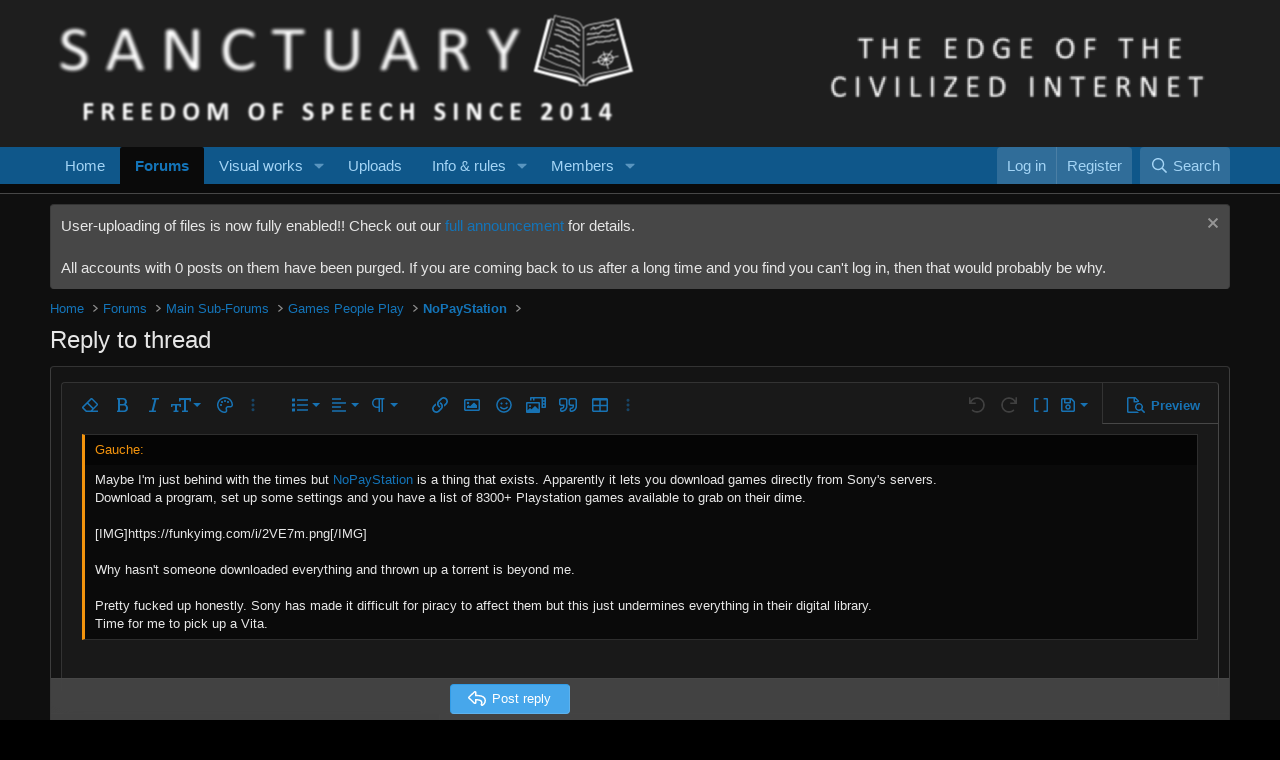

--- FILE ---
content_type: text/html; charset=utf-8
request_url: https://intosanctuary.com/index.php?threads/nopaystation.785/reply&quote=9608
body_size: 13031
content:
<!DOCTYPE html>
<html id="XF" lang="en-US" dir="LTR"
	data-xf="2.3"
	data-app="public"
	
	
	data-template="thread_reply"
	data-container-key="node-37"
	data-content-key="thread-785"
	data-logged-in="false"
	data-cookie-prefix="xf_"
	data-csrf="1769146727,97d1423c737aecef493b7dcd9378bc30"
	class="has-no-js template-thread_reply"
	 data-run-jobs="">
<head>
	
	
	

	<meta charset="utf-8" />
	<title>Reply to thread | Sanctuary</title>
	<link rel="manifest" href="/webmanifest.php">

	<meta http-equiv="X-UA-Compatible" content="IE=Edge" />
	<meta name="viewport" content="width=device-width, initial-scale=1, viewport-fit=cover">

	
		<meta name="theme-color" content="#1e1e1e" />
	

	<meta name="apple-mobile-web-app-title" content="Sanctuary">
	

	
		<meta name="robots" content="noindex" />
	

	
		
	
	
	<meta property="og:site_name" content="Sanctuary" />


	
	
		
	
	
	<meta property="og:type" content="website" />


	
	
		
	
	
	
		<meta property="og:title" content="Reply to thread" />
		<meta property="twitter:title" content="Reply to thread" />
	


	
	
	
		
	
	
	<meta property="og:url" content="https://intosanctuary.com/index.php?threads/nopaystation.785/reply&amp;quote=9608" />


	
	

	
	
	
	

	<link rel="stylesheet" href="/css.php?css=public%3Anormalize.css%2Cpublic%3Afa.css%2Cpublic%3Acore.less%2Cpublic%3Aapp.less&amp;s=9&amp;l=1&amp;d=1755839356&amp;k=55917b778885ff68ee64088d06f3d1927d055edc" />

	<link rel="stylesheet" href="/css.php?css=public%3Aeditor.less%2Cpublic%3Akl_em_froala_fullscreen.less%2Cpublic%3Akl_em_froala_image.less%2Cpublic%3Akl_em_froala_special_characters.less%2Cpublic%3Anotices.less%2Cpublic%3Aextra.less&amp;s=9&amp;l=1&amp;d=1755839356&amp;k=66d2d4a1fadcb1effda79b212e12cc8b683a6c76" />


	
		<script src="/js/xf/preamble.min.js?_v=7914d41f"></script>
	

	
	<script src="/js/vendor/vendor-compiled.js?_v=7914d41f" defer></script>
	<script src="/js/xf/core-compiled.js?_v=7914d41f" defer></script>

	<script>
		XF.ready(() =>
		{
			XF.extendObject(true, XF.config, {
				// 
				userId: 0,
				enablePush: false,
				pushAppServerKey: '',
				url: {
					fullBase: 'https://intosanctuary.com/',
					basePath: '/',
					css: '/css.php?css=__SENTINEL__&s=9&l=1&d=1755839356',
					js: '/js/__SENTINEL__?_v=7914d41f',
					icon: '/data/local/icons/__VARIANT__.svg?v=1755839348#__NAME__',
					iconInline: '/styles/fa/__VARIANT__/__NAME__.svg?v=5.15.3',
					keepAlive: '/index.php?login/keep-alive'
				},
				cookie: {
					path: '/',
					domain: '',
					prefix: 'xf_',
					secure: true,
					consentMode: 'disabled',
					consented: ["optional","_third_party"]
				},
				cacheKey: 'f3ed7234243583f554e27d349fe769c5',
				csrf: '1769146727,97d1423c737aecef493b7dcd9378bc30',
				js: {"\/js\/xf\/action.min.js?_v=7914d41f":true,"\/js\/xf\/message.min.js?_v=7914d41f":true,"\/js\/xf\/editor-compiled.js?_v=7914d41f":true,"\/js\/xfmg\/editor.min.js?_v=7914d41f":true,"\/js\/vendor\/froala\/plugins\/fullscreen.min.js?_v=7914d41f":true,"\/js\/editor-manager\/plugins\/specialCharacters.plugin.min.js?_v=7914d41f":true,"\/js\/editor-manager\/plugins\/unlinkAll.plugin.min.js?_v=7914d41f":true,"\/js\/editor-manager\/base.min.js?_v=7914d41f":true,"\/js\/xf\/captcha.min.js?_v=7914d41f":true},
				fullJs: false,
				css: {"public:editor.less":true,"public:kl_em_froala_fullscreen.less":true,"public:kl_em_froala_image.less":true,"public:kl_em_froala_special_characters.less":true,"public:notices.less":true,"public:extra.less":true},
				time: {
					now: 1769146727,
					today: 1769068800,
					todayDow: 4,
					tomorrow: 1769155200,
					yesterday: 1768982400,
					week: 1768550400,
					month: 1767254400,
					year: 1767254400
				},
				style: {
					light: '',
					dark: '',
					defaultColorScheme: 'dark'
				},
				borderSizeFeature: '3px',
				fontAwesomeWeight: 'r',
				enableRtnProtect: true,
				
				enableFormSubmitSticky: true,
				imageOptimization: '0',
				imageOptimizationQuality: 0.85,
				uploadMaxFilesize: 10485760000,
				uploadMaxWidth: 0,
				uploadMaxHeight: 0,
				allowedVideoExtensions: ["m4v","mov","mp4","mp4v","mpeg","mpg","ogv","webm"],
				allowedAudioExtensions: ["mp3","opus","ogg","wav"],
				shortcodeToEmoji: true,
				visitorCounts: {
					conversations_unread: '0',
					alerts_unviewed: '0',
					total_unread: '0',
					title_count: true,
					icon_indicator: true
				},
				jsMt: {"xf\/action.js":"0e9850f7","xf\/embed.js":"0e9850f7","xf\/form.js":"0e9850f7","xf\/structure.js":"0e9850f7","xf\/tooltip.js":"0e9850f7"},
				jsState: {},
				publicMetadataLogoUrl: '',
				publicPushBadgeUrl: 'https://intosanctuary.com/styles/default/xenforo/bell.png'
			})

			XF.extendObject(XF.phrases, {
				// 
				date_x_at_time_y:     "{date} at {time}",
				day_x_at_time_y:      "{day} at {time}",
				yesterday_at_x:       "Yesterday at {time}",
				x_minutes_ago:        "{minutes} minutes ago",
				one_minute_ago:       "1 minute ago",
				a_moment_ago:         "A moment ago",
				today_at_x:           "Today at {time}",
				in_a_moment:          "In a moment",
				in_a_minute:          "In a minute",
				in_x_minutes:         "In {minutes} minutes",
				later_today_at_x:     "Later today at {time}",
				tomorrow_at_x:        "Tomorrow at {time}",
				short_date_x_minutes: "{minutes}m",
				short_date_x_hours:   "{hours}h",
				short_date_x_days:    "{days}d",

				day0: "Sunday",
				day1: "Monday",
				day2: "Tuesday",
				day3: "Wednesday",
				day4: "Thursday",
				day5: "Friday",
				day6: "Saturday",

				dayShort0: "Sun",
				dayShort1: "Mon",
				dayShort2: "Tue",
				dayShort3: "Wed",
				dayShort4: "Thu",
				dayShort5: "Fri",
				dayShort6: "Sat",

				month0: "January",
				month1: "February",
				month2: "March",
				month3: "April",
				month4: "May",
				month5: "June",
				month6: "July",
				month7: "August",
				month8: "September",
				month9: "October",
				month10: "November",
				month11: "December",

				active_user_changed_reload_page: "The active user has changed. Reload the page for the latest version.",
				server_did_not_respond_in_time_try_again: "The server did not respond in time. Please try again.",
				oops_we_ran_into_some_problems: "Oops! We ran into some problems.",
				oops_we_ran_into_some_problems_more_details_console: "Oops! We ran into some problems. Please try again later. More error details may be in the browser console.",
				file_too_large_to_upload: "The file is too large to be uploaded.",
				uploaded_file_is_too_large_for_server_to_process: "The uploaded file is too large for the server to process.",
				files_being_uploaded_are_you_sure: "Files are still being uploaded. Are you sure you want to submit this form?",
				attach: "Attach files",
				rich_text_box: "Rich text box",
				close: "Close",
				link_copied_to_clipboard: "Link copied to clipboard.",
				text_copied_to_clipboard: "Text copied to clipboard.",
				loading: "Loading…",
				you_have_exceeded_maximum_number_of_selectable_items: "You have exceeded the maximum number of selectable items.",

				processing: "Processing",
				'processing...': "Processing…",

				showing_x_of_y_items: "Showing {count} of {total} items",
				showing_all_items: "Showing all items",
				no_items_to_display: "No items to display",

				number_button_up: "Increase",
				number_button_down: "Decrease",

				push_enable_notification_title: "Push notifications enabled successfully at Sanctuary",
				push_enable_notification_body: "Thank you for enabling push notifications!",

				pull_down_to_refresh: "Pull down to refresh",
				release_to_refresh: "Release to refresh",
				refreshing: "Refreshing…"
			})
		})
	</script>

	<script src="/js/xf/action.min.js?_v=7914d41f" defer></script>
<script src="/js/xf/message.min.js?_v=7914d41f" defer></script>
<script src="/js/xf/editor-compiled.js?_v=7914d41f" defer></script>
<script src="/js/xfmg/editor.min.js?_v=7914d41f" defer></script>
<script src="/js/vendor/froala/plugins/fullscreen.min.js?_v=7914d41f" defer></script>
<script src="/js/editor-manager/plugins/specialCharacters.plugin.min.js?_v=7914d41f" defer></script>
<script src="/js/editor-manager/plugins/unlinkAll.plugin.min.js?_v=7914d41f" defer></script>
<script src="/js/editor-manager/base.min.js?_v=7914d41f" defer></script>
<script src="/js/xf/captcha.min.js?_v=7914d41f" defer></script>



	

	




<script class="js-klEditorTemplates" type="application/json">
	[]
</script>
</head>
<body data-template="thread_reply">

<div class="p-pageWrapper" id="top">

	

	<header class="p-header" id="header">
		<div class="p-header-inner">
			<div class="p-header-content">
				<div class="p-header-logo p-header-logo--image">
					<a href="/index.php">
						

	

	
		
		

		
	

	

	<picture data-variations="{&quot;default&quot;:{&quot;1&quot;:&quot;\/public\/sanctuarylogostandardsubtitledwhite2.png&quot;,&quot;2&quot;:&quot;\/public\/sanctuarylogostandardsubtitledwhite2.png&quot;}}">
		
		
		

		

		<img src="/public/sanctuarylogostandardsubtitledwhite2.png" srcset="/public/sanctuarylogostandardsubtitledwhite2.png 2x" width="600" height="86" alt="Sanctuary"  />
	</picture>


					</a>
				</div>

				

	
	
	
	
		<a href="https://www.youtube.com/watch?v=DLzxrzFCyOs"><img src="/public/fakeads/slogans/edgeofcivilizedinternet.png"></a>
	


			</div>
		</div>
	</header>

	
	

	
		<div class="p-navSticky p-navSticky--primary" data-xf-init="sticky-header">
			
		<nav class="p-nav">
			<div class="p-nav-inner">
				<button type="button" class="button button--plain p-nav-menuTrigger" data-xf-click="off-canvas" data-menu=".js-headerOffCanvasMenu" tabindex="0" aria-label="Menu"><span class="button-text">
					<i aria-hidden="true"></i>
				</span></button>

				<div class="p-nav-smallLogo">
					<a href="/index.php">
						

	

	
		
		

		
	

	

	<picture data-variations="{&quot;default&quot;:{&quot;1&quot;:&quot;\/public\/sanctuarylogostandardsubtitledwhite2.png&quot;,&quot;2&quot;:null}}">
		
		
		

		

		<img src="/public/sanctuarylogostandardsubtitledwhite2.png"  width="600" height="86" alt="Sanctuary"  />
	</picture>


					</a>
				</div>

				<div class="p-nav-scroller hScroller" data-xf-init="h-scroller" data-auto-scroll=".p-navEl.is-selected">
					<div class="hScroller-scroll">
						<ul class="p-nav-list js-offCanvasNavSource">
							
								<li>
									
	<div class="p-navEl " >
	

		
	
	<a href="index.php?pages/home/"
	class="p-navEl-link "
	
	data-xf-key="1"
	data-nav-id="home">Home</a>


		

		
	
	</div>

								</li>
							
								<li>
									
	<div class="p-navEl is-selected" >
	

		
	
	<a href="/index.php?forums/"
	class="p-navEl-link "
	
	data-xf-key="2"
	data-nav-id="forums">Forums</a>


		

		
	
	</div>

								</li>
							
								<li>
									
	<div class="p-navEl " data-has-children="true">
	

		
	
	<a href="/index.php?media/"
	class="p-navEl-link p-navEl-link--splitMenu "
	
	
	data-nav-id="xfmg">Visual works</a>


		<a data-xf-key="3"
			data-xf-click="menu"
			data-menu-pos-ref="< .p-navEl"
			class="p-navEl-splitTrigger"
			role="button"
			tabindex="0"
			aria-label="Toggle expanded"
			aria-expanded="false"
			aria-haspopup="true"></a>

		
	
		<div class="menu menu--structural" data-menu="menu" aria-hidden="true">
			<div class="menu-content">
				
					
	
	
	<a href="/index.php?whats-new/media/"
	class="menu-linkRow u-indentDepth0 js-offCanvasCopy "
	 rel="nofollow"
	
	data-nav-id="xfmgNewMedia">New media</a>

	

				
					
	
	
	<a href="/index.php?whats-new/media-comments/"
	class="menu-linkRow u-indentDepth0 js-offCanvasCopy "
	 rel="nofollow"
	
	data-nav-id="xfmgNewComments">New comments</a>

	

				
					
	
	
	<a href="/index.php?search/&amp;type=xfmg_media"
	class="menu-linkRow u-indentDepth0 js-offCanvasCopy "
	
	
	data-nav-id="xfmgSearchMedia">Search media</a>

	

				
			</div>
		</div>
	
	</div>

								</li>
							
								<li>
									
	<div class="p-navEl " >
	

		
	
	<a href="/index.php?resources/"
	class="p-navEl-link "
	
	data-xf-key="4"
	data-nav-id="xfrm">Uploads</a>


		

		
	
	</div>

								</li>
							
								<li>
									
	<div class="p-navEl " data-has-children="true">
	

		
	
	<a href="index.php?pages/rules/"
	class="p-navEl-link p-navEl-link--splitMenu "
	
	
	data-nav-id="information">Info & rules</a>


		<a data-xf-key="5"
			data-xf-click="menu"
			data-menu-pos-ref="< .p-navEl"
			class="p-navEl-splitTrigger"
			role="button"
			tabindex="0"
			aria-label="Toggle expanded"
			aria-expanded="false"
			aria-haspopup="true"></a>

		
	
		<div class="menu menu--structural" data-menu="menu" aria-hidden="true">
			<div class="menu-content">
				
					
	
	
	<a href="index.php?pages/rules/"
	class="menu-linkRow u-indentDepth0 js-offCanvasCopy "
	
	
	data-nav-id="rulesTab">Site rules</a>

	

				
					
	
	
	<a href="index.php?pages/serverlist/"
	class="menu-linkRow u-indentDepth0 js-offCanvasCopy "
	
	
	data-nav-id="serverList">Server list</a>

	

				
					
	
	
	<a href="https://discord.gg/W92fJaZ"
	class="menu-linkRow u-indentDepth0 js-offCanvasCopy "
	
	
	data-nav-id="discordTab">Sanctuary Discord</a>

	

				
					
	
	
	<a href="index.php?pages/faq/"
	class="menu-linkRow u-indentDepth0 js-offCanvasCopy "
	
	
	data-nav-id="faqTab">Sanctuary FAQ</a>

	

				
					
	
	
	<a href="index.php?pages/history/"
	class="menu-linkRow u-indentDepth0 js-offCanvasCopy "
	
	
	data-nav-id="historyTab">Sanctuary's origins</a>

	

				
					
	
	
	<a href="index.php?pages/staffing/"
	class="menu-linkRow u-indentDepth0 js-offCanvasCopy "
	
	
	data-nav-id="staffingTab">Staffing policies</a>

	

				
					
	
	
	<a href="https://www.youtube.com/channel/UCzTXuEDuui4XLKchTs3rihQ"
	class="menu-linkRow u-indentDepth0 js-offCanvasCopy "
	
	
	data-nav-id="youtubeTab">Sanctuary YouTube</a>

	

				
			</div>
		</div>
	
	</div>

								</li>
							
								<li>
									
	<div class="p-navEl " data-has-children="true">
	

		
	
	<a href="/index.php?members/"
	class="p-navEl-link p-navEl-link--splitMenu "
	
	
	data-nav-id="members">Members</a>


		<a data-xf-key="6"
			data-xf-click="menu"
			data-menu-pos-ref="< .p-navEl"
			class="p-navEl-splitTrigger"
			role="button"
			tabindex="0"
			aria-label="Toggle expanded"
			aria-expanded="false"
			aria-haspopup="true"></a>

		
	
		<div class="menu menu--structural" data-menu="menu" aria-hidden="true">
			<div class="menu-content">
				
					
	
	
	<a href="/index.php?members/list/"
	class="menu-linkRow u-indentDepth0 js-offCanvasCopy "
	
	
	data-nav-id="registeredMembers">Registered members</a>

	

				
					
	
	
	<a href="/index.php?online/"
	class="menu-linkRow u-indentDepth0 js-offCanvasCopy "
	
	
	data-nav-id="currentVisitors">Current visitors</a>

	

				
					
	
	
	<a href="/index.php?members/banned/"
	class="menu-linkRow u-indentDepth0 js-offCanvasCopy "
	
	
	data-nav-id="siropuEasyUserBanBanList">Banned members</a>

	

				
					
	
	
	<a href="https://intosanctuary.com/index.php?threads/official-user-verification-code-list.1267/"
	class="menu-linkRow u-indentDepth0 js-offCanvasCopy "
	
	
	data-nav-id="verificationCodes">User verification codes</a>

	

				
			</div>
		</div>
	
	</div>

								</li>
							
						</ul>
					</div>
				</div>

				<div class="p-nav-opposite">
					<div class="p-navgroup p-account p-navgroup--guest">
						
							<a href="/index.php?login/" class="p-navgroup-link p-navgroup-link--textual p-navgroup-link--logIn"
								data-xf-click="overlay" data-follow-redirects="on">
								<span class="p-navgroup-linkText">Log in</span>
							</a>
							
								<a href="/index.php?register/" class="p-navgroup-link p-navgroup-link--textual p-navgroup-link--register"
									data-xf-click="overlay" data-follow-redirects="on">
									<span class="p-navgroup-linkText">Register</span>
								</a>
							
						
					</div>

					<div class="p-navgroup p-discovery">
						<a href="/index.php?whats-new/"
							class="p-navgroup-link p-navgroup-link--iconic p-navgroup-link--whatsnew"
							aria-label="What&#039;s new"
							title="What&#039;s new">
							<i aria-hidden="true"></i>
							<span class="p-navgroup-linkText">What's new</span>
						</a>

						
							
<a href="/index.php?search/"
								class="p-navgroup-link p-navgroup-link--iconic p-navgroup-link--search"
								data-xf-click="menu"
								data-xf-key="/"
								aria-label="Search"
								aria-expanded="false"
								aria-haspopup="true"
								title="Search">
								<i aria-hidden="true"></i>
								<span class="p-navgroup-linkText">Search</span>
							</a>
							<div class="menu menu--structural menu--wide" data-menu="menu" aria-hidden="true">
								<form action="/index.php?search/search" method="post"
									class="menu-content"
									data-xf-init="quick-search">

									<h3 class="menu-header">Search</h3>
									
									<div class="menu-row">
										
											<input type="text" class="input" name="keywords" data-acurl="/index.php?search/auto-complete" placeholder="Search…" aria-label="Search" data-menu-autofocus="true" />
										
									</div>

									
									<div class="menu-row">
										<label class="iconic"><input type="checkbox"  name="c[title_only]" value="1" /><i aria-hidden="true"></i><span class="iconic-label">Search titles only</span></label>

									</div>
									
									<div class="menu-row">
										<div class="inputGroup">
											<span class="inputGroup-text" id="ctrl_search_menu_by_member">By:</span>
											<input type="text" class="input" name="c[users]" data-xf-init="auto-complete" placeholder="Member" aria-labelledby="ctrl_search_menu_by_member" />
										</div>
									</div>
									<div class="menu-footer">
									<span class="menu-footer-controls">
										<button type="submit" class="button button--icon button--icon--search button--primary"><i class="fa--xf far fa-search "><svg xmlns="http://www.w3.org/2000/svg" role="img" aria-hidden="true" ><use href="/data/local/icons/regular.svg?v=1755839348#search"></use></svg></i><span class="button-text">Search</span></button>
										<button type="submit" class="button " name="from_search_menu"><span class="button-text">Advanced search…</span></button>
									</span>
									</div>

									<input type="hidden" name="_xfToken" value="1769146727,97d1423c737aecef493b7dcd9378bc30" />
								</form>
							</div>
						
					</div>
				</div>
			</div>
		</nav>
	
		</div>
		
		
			<div class="p-sectionLinks p-sectionLinks--empty"></div>
		
	
		

	<div class="offCanvasMenu offCanvasMenu--nav js-headerOffCanvasMenu" data-menu="menu" aria-hidden="true" data-ocm-builder="navigation">
		<div class="offCanvasMenu-backdrop" data-menu-close="true"></div>
		<div class="offCanvasMenu-content">
			<div class="offCanvasMenu-header">
				Menu
				<a class="offCanvasMenu-closer" data-menu-close="true" role="button" tabindex="0" aria-label="Close"></a>
			</div>
			
				<div class="p-offCanvasRegisterLink">
					<div class="offCanvasMenu-linkHolder">
						<a href="/index.php?login/" class="offCanvasMenu-link" data-xf-click="overlay" data-menu-close="true">
							Log in
						</a>
					</div>
					<hr class="offCanvasMenu-separator" />
					
						<div class="offCanvasMenu-linkHolder">
							<a href="/index.php?register/" class="offCanvasMenu-link" data-xf-click="overlay" data-menu-close="true">
								Register
							</a>
						</div>
						<hr class="offCanvasMenu-separator" />
					
				</div>
			
			<div class="js-offCanvasNavTarget"></div>
			<div class="offCanvasMenu-installBanner js-installPromptContainer" style="display: none;" data-xf-init="install-prompt">
				<div class="offCanvasMenu-installBanner-header">Install the app</div>
				<button type="button" class="button js-installPromptButton"><span class="button-text">Install</span></button>
				<template class="js-installTemplateIOS">
					<div class="js-installTemplateContent">
						<div class="overlay-title">How to install the app on iOS</div>
						<div class="block-body">
							<div class="block-row">
								<p>
									Follow along with the video below to see how to install our site as a web app on your home screen.
								</p>
								<p style="text-align: center">
									<video src="/styles/default/xenforo/add_to_home.mp4"
										width="280" height="480" autoplay loop muted playsinline></video>
								</p>
								<p>
									<small><strong>Note:</strong> This feature may not be available in some browsers.</small>
								</p>
							</div>
						</div>
					</div>
				</template>
			</div>
		</div>
	</div>

	<div class="p-body">
		<div class="p-body-inner">
			<!--XF:EXTRA_OUTPUT-->

			
				
	
		
		

		<ul class="notices notices--block  js-notices"
			data-xf-init="notices"
			data-type="block"
			data-scroll-interval="6">

			
				
	<li class="notice js-notice notice--primary"
		data-notice-id="15"
		data-delay-duration="0"
		data-display-duration="0"
		data-auto-dismiss=""
		data-visibility="">

		
		<div class="notice-content">
			
				<a href="/index.php?account/dismiss-notice&amp;notice_id=15" class="notice-dismiss js-noticeDismiss" data-xf-init="tooltip" title="Dismiss notice"></a>
			
			User-uploading of files is now fully enabled!! Check out our <a href="https://intosanctuary.com/index.php?threads/sanctuary-update-6-23-2024-the-user-uploads-update.1555/">full announcement</a> for details.<br>
<br>
All accounts with 0 posts on them have been purged. If you are coming back to us after a long time and you find you can't log in, then that would probably be why.
		</div>
	</li>

			
		</ul>
	

			

			

			
			
	
		<ul class="p-breadcrumbs "
			itemscope itemtype="https://schema.org/BreadcrumbList">
			
				

				
				

				
					
					
	<li itemprop="itemListElement" itemscope itemtype="https://schema.org/ListItem">
		<a href="index.php?pages/home/" itemprop="item">
			<span itemprop="name">Home</span>
		</a>
		<meta itemprop="position" content="1" />
	</li>

				

				
					
					
	<li itemprop="itemListElement" itemscope itemtype="https://schema.org/ListItem">
		<a href="/index.php?forums/" itemprop="item">
			<span itemprop="name">Forums</span>
		</a>
		<meta itemprop="position" content="2" />
	</li>

				
				
					
					
	<li itemprop="itemListElement" itemscope itemtype="https://schema.org/ListItem">
		<a href="/index.php?categories/main-sub-forums.9/" itemprop="item">
			<span itemprop="name">Main Sub-Forums</span>
		</a>
		<meta itemprop="position" content="3" />
	</li>

				
					
					
	<li itemprop="itemListElement" itemscope itemtype="https://schema.org/ListItem">
		<a href="/index.php?forums/games-people-play.37/" itemprop="item">
			<span itemprop="name">Games People Play</span>
		</a>
		<meta itemprop="position" content="4" />
	</li>

				
					
					
	<li itemprop="itemListElement" itemscope itemtype="https://schema.org/ListItem">
		<a href="/index.php?threads/nopaystation.785/" itemprop="item">
			<span itemprop="name">NoPayStation</span>
		</a>
		<meta itemprop="position" content="5" />
	</li>

				
			
		</ul>
	

			


			
	<noscript class="js-jsWarning"><div class="blockMessage blockMessage--important blockMessage--iconic u-noJsOnly">JavaScript is disabled. For a better experience, please enable JavaScript in your browser before proceeding.</div></noscript>

			
	<div class="blockMessage blockMessage--important blockMessage--iconic js-browserWarning" style="display: none">You are using an out of date browser. It  may not display this or other websites correctly.<br />You should upgrade or use an <a href="https://www.google.com/chrome/" target="_blank" rel="noopener">alternative browser</a>.</div>


			
				<div class="p-body-header">
					
						
							<div class="p-title ">
								
									
										<h1 class="p-title-value">Reply to thread</h1>
									
									
								
							</div>
						

						
					
				</div>
			

			<div class="p-body-main  ">
				
				<div class="p-body-contentCol"></div>
				

				

				<div class="p-body-content">
					
					
<div class="p-body-pageContent">






			<form action="/index.php?threads/nopaystation.785/add-reply" method="post" class="block"
				 data-xf-init="attachment-manager ajax-submit draft" data-draft-url="/index.php?threads/nopaystation.785/draft" data-draft-autosave="60"
			>
				<input type="hidden" name="_xfToken" value="1769146727,97d1423c737aecef493b7dcd9378bc30" />
				
	<div class="block-container">
		<div class="block-body">
			
			<dl class="formRow formRow--input formRow--fullWidth formRow--noLabel">
				<dt>
					<div class="formRow-labelWrapper">
					<label class="formRow-label" for="_xfUid-2-1769146727">Message</label></div>
				</dt>
				<dd>
					
	

	
		
	
	


	<script class="js-editorToolbars" type="application/json">{"toolbarButtons":{"moreText":{"buttons":["clearFormatting","bold","italic","fontSize","xfCustom_chat","textColor","fontFamily","strikeThrough","underline","xfInlineCode","xfInlineSpoiler"],"buttonsVisible":"5","align":"left"},"moreParagraph":{"buttons":["xfList","align","paragraphFormat"],"buttonsVisible":"3","align":"left"},"moreRich":{"buttons":["insertLink","insertImage","xfSmilie","xfMedia","xfQuote","insertTable","insertHR","xfSpoiler","xfCode","xfCustom_countdown","kl_1"],"buttonsVisible":"6","align":"left"},"moreMisc":{"buttons":["undo","redo","xfBbCode","xfDraft"],"buttonsVisible":"4","align":"right"}},"toolbarButtonsMD":{"moreText":{"buttons":["bold","italic","fontSize","xfCustom_chat","textColor","fontFamily","strikeThrough","underline","xfInlineCode","xfInlineSpoiler"],"buttonsVisible":"4","align":"left"},"moreParagraph":{"buttons":["xfList","align","paragraphFormat"],"buttonsVisible":"3","align":"left"},"moreRich":{"buttons":["insertLink","insertImage","xfSmilie","xfMedia","xfQuote","insertTable","insertHR","xfSpoiler","xfCode","xfCustom_countdown","kl_1"],"buttonsVisible":"2","align":"left"},"moreMisc":{"buttons":["undo","redo","clearFormatting","xfBbCode","xfDraft"],"buttonsVisible":"1","align":"right"}},"toolbarButtonsSM":{"moreText":{"buttons":["bold","italic","xfCustom_chat","fontSize","textColor","fontFamily","strikeThrough","underline","xfInlineCode","xfInlineSpoiler"],"buttonsVisible":"3","align":"left"},"moreParagraph":{"buttons":["xfList","align","paragraphFormat"],"buttonsVisible":"1","align":"left"},"moreRich":{"buttons":["insertLink","insertImage","xfSmilie","xfQuote","xfMedia","insertTable","insertHR","xfSpoiler","xfCode","xfCustom_countdown","kl_1"],"buttonsVisible":"3","align":"left"},"moreMisc":{"buttons":["undo","redo","xfBbCode","clearFormatting","xfDraft"],"buttonsVisible":"1","align":"right"}},"toolbarButtonsXS":{"moreText":{"buttons":["bold","italic","xfCustom_chat","fontSize","textColor","fontFamily","xfList","align","paragraphFormat","strikeThrough","underline","xfInlineSpoiler","xfInlineCode"],"buttonsVisible":"3","align":"left"},"moreParagraph":{"buttons":[],"buttonsVisible":"0","align":"left"},"moreRich":{"buttons":["insertLink","insertImage","xfSmilie","xfQuote","xfMedia","insertTable","insertHR","xfSpoiler","xfCode","kl_1"],"buttonsVisible":"2","align":"left"},"moreMisc":{"buttons":["undo","redo","xfBbCode","clearFormatting","xfDraft"],"buttonsVisible":"1","align":"right"}}}</script>
	<script class="js-editorToolbarSizes" type="application/json">{"SM":420,"MD":575,"LG":900}</script>
	<script class="js-editorDropdowns" type="application/json">{"kl_1":{"cmd":"kl_1","icon":"fa-ellipsis-h","buttons":["subscript","superscript"],"title":"Insert"},"kl_2":{"cmd":"kl_2","icon":"fa-eye-slash","buttons":[],"title":"Hide"},"xfInsert":{"cmd":"xfInsert","icon":"fa-ellipsis-h","buttons":["subscript","superscript"],"title":"Insert"},"xfList":{"cmd":"xfList","icon":"fa-list","buttons":["formatOL","formatUL","indent","outdent"],"title":"List"}}</script>
	<script class="js-klEditorConfig" type="application/json">
	{"pluginsEnabled":["align","bbCode","colors","contentPreview","draggable","file","fontFamily","fontSize","fullscreen","image","link","lists","specialCharacters","table","unlinkAll","xfInsertGif","xfSmilie"],"initOnClick":false,"keepFormatOnDelete":false,"pastePlain":false,"fontFamily":{"'Arial'":"Arial","'Book Antiqua'":"Book Antiqua","'Courier New'":"Courier New","'Georgia'":"Georgia","Tahoma":"Tahoma","'Times New Roman'":"Times New Roman","'Trebuchet MS'":"Trebuchet MS","'Verdana'":"Verdana"},"fontSize":["9","10","12","15","18","22","26"],"colorsText":["#61BD6D","#1ABC9C","#54ACD2","#2C82C9","#9365B8","#475577","#CCCCCC","#41A85F","#00A885","#3D8EB9","#2969B0","#553982","#28324E","#000000","#F7DA64","#FBA026","#EB6B56","#E25041","#A38F84","#EFEFEF","#FFFFFF","#FAC51C","#F37934","#D14841","#B8312F","#7C706B","#D1D5D8","REMOVE"],"colorsBackground":["#61BD6D","#1ABC9C","#54ACD2","#2C82C9","#9365B8","#475577","#CCCCCC","#41A85F","#00A885","#3D8EB9","#2969B0","#553982","#28324E","#000000","#F7DA64","#FBA026","#EB6B56","#E25041","#A38F84","#EFEFEF","#FFFFFF","#FAC51C","#F37934","#D14841","#B8312F","#7C706B","#D1D5D8","REMOVE"],"colorsHEXInput":true,"colorsStep":7,"charCounterCount":false,"charCounterMode":"none","tableStyles":{"noborder":"No border","nobackground":"No background","collapse":"Collapse","alternate":"Alternate rows","centered":"Centered","right":"Right aligned"},"tableEditButtons":["tableHeader","tableRemove","|","tableRows","tableColumns","tableStyle"]}
</script>


	





	
	









	
	
	<script class="js-specialCharacters" type="text/template">
		<div class="menu menu--specialChars" data-menu="menu" aria-hidden="true"
			data-href="/index.php?editor/kl-em-special-chars"
			data-load-target=".js-specialCharsMenuBody">
			<div class="menu-content">
				<div class="js-specialCharsMenuBody">
					<div class="menu-row">Loading…</div>
		</div>
		</div>
		</div>
	</script>







	




<script class="js-editorLanguage" type="application/json">
		{
			"Align Center": "Align center",
			"Align Left": "Align left",
			"Align Right": "Align right",
			"Align Justify": "Justify text",
			"Align": "Alignment",
			"Alignment": "Alignment",
			"Back": "Back",
			"Bold": "Bold",
			"By URL": "By URL",
			"Clear Formatting": "Remove formatting",
			"Code": "Code",
			"Text Color": "Text color",
			"Decrease Indent": "Outdent",
			"Delete Draft": "Delete draft",
			"Drafts": "Drafts",
			"Drop image": "Drop image",
			"Drop video": "Drop video",
			"Edit Link": "Edit link",
			"Font Family": "Font family",
			"Font Size": "Font size",
			"Normal": "Normal",
			"Heading 1": "Heading 1",
			"Heading 2": "Heading 2",
			"Heading 3": "Heading 3",
			"Increase Indent": "Indent",
			"Inline Code": "Inline code",
			"Insert GIF": "Insert GIF",
			"Insert Horizontal Line": "Insert horizontal line",
			"Inline Spoiler": "Inline spoiler",
			"Insert Image": "Insert image",
			"Insert Link": "Insert link",
			"Insert": "Insert",
			"Italic": "Italic",
			"List": "List",
			"Loading image": "Loading image",
			"Media": "Media",
			"More Text": "More options…",
			"More Paragraph": "More options…",
			"More Rich": "More options…",
			"More Misc": "More options…",
			"Open Link": "Open link",
			"or click": "Or click here",
			"Ordered List": "Ordered list",
			"Paragraph Format": "Paragraph format",
			"Preview": "Preview",
			"Quote": "Quote",
			"Redo": "Redo",
			"Remove": "Remove",
			"Replace": "Replace",
			"Save Draft": "Save draft",
			"Smilies": "Smilies",
			"Something went wrong. Please try again.": "Something went wrong. Please try again or contact the administrator.",
			"Spoiler": "Spoiler",
			"Strikethrough": "Strike-through",
			"Text": "Text",
			"Toggle BB Code": "Toggle BB code",
			"Underline": "Underline",
			"Undo": "Undo",
			"Unlink": "Unlink",
			"Unordered List": "Unordered list",
			"Update": "Update",
			"Upload Image": "Upload image",
			"Uploading": "Uploading",
			"URL": "URL",
			"Insert Table": "Insert table",
			"Table Header": "Table header",
			"Remove Table": "Remove table",
			"Row": "Row",
			"Column": "Column",
			"Insert row above": "Insert row above",
			"Insert row below": "Insert row below",
			"Delete row": "Delete row",
			"Insert column before": "Insert column before",
			"Insert column after": "Insert column after",
			"Delete column": "Delete column",
			"Ctrl": "Ctrl",
			"Shift": "Shift",
			"Alt": "Alt",
			"Insert Video": "Insert video",
			"Upload Video": "Upload video",
			"Width": "Width",
			"Height": "Height",
			"Change Size": "Change size",
			"None": "None",
			"Alternative Text": "Alt text",
			"Templates": "Templates",

"Hide Reply": "Hide until replied",
"Hide Posts": "Hide until number of posts",
"Hide Thanks": "Hide until reacted",
"Hide Reply Thanks": "Hide until replied or reacted",
"Hide Members": "Hide to guests",
"Hide Date": "Hide until date",
"Hide Group": "Hide unless in group",
"Hide": "Hide",

"HTML": "HTML",

"Google Font": "Google font",
"unlink all links": "Remove all links",
"__lang end__": ""
		}
	</script>

	<script class="js-editorCustom" type="application/json">
		{"countdown":{"title":"Countdown timer","type":"fa","value":"hourglass-half","option":"no"},"gallery":{"title":"Gallery embed","type":"fa","value":"camera","option":"yes"}}
	</script>

	<script class="js-xfEditorMenu" type="text/template">
		<div class="menu" data-menu="menu" aria-hidden="true"
			data-href="{{href}}"
			data-load-target=".js-xfEditorMenuBody">
			<div class="menu-content">
				<div class="js-xfEditorMenuBody">
					<div class="menu-row">Loading…</div>
				</div>
			</div>
		</div>
	</script>

	<textarea name="message_html"
		class="input js-editor u-jsOnly"
		data-xf-init="editor"
		data-original-name="message"
		data-buttons-remove="xfInsertGif"
		style="visibility: hidden; height: 287px; "
		aria-label="Rich text box"
		 placeholder="PLEASE DO NOT ATTACH MORE THAN 32 MEGABYTES WORTH OF ATTACHMENTS PER POST. 
If you are a guest, by making a post on the Sanctuary site, you agree that you are &lt;b&gt;OVER 18&lt;/b&gt; 
years of age and are agreeing to follow the Sanctuary site-wide rules." data-preview-url="/index.php?threads/nopaystation.785/reply-preview" id="_xfUid-2-1769146727" data-min-height="250">&lt;blockquote data-quote=&quot;Gauche&quot; data-source=&quot;post: 9608&quot; data-attributes=&quot;member: 83&quot;&gt;&lt;p&gt;Maybe I&amp;#039;m just behind with the times but &lt;a href=&quot;https://docs.google.com/spreadsheets/d/18HHxaQhGgqDjH2mIgC3T1OVWNRr_4HHfuLsYmiKXnfk/&quot; target=&quot;_blank&quot;&gt;NoPayStation&lt;/a&gt; is a thing that exists. Apparently it lets you download games directly from Sony&amp;#039;s servers.&lt;/p&gt;&lt;p&gt;Download a program, set up some settings and you have a list of 8300+ Playstation games available to grab on their dime.&lt;/p&gt;&lt;p&gt;&lt;/p&gt;&lt;p&gt;[IMG]https://funkyimg.com/i/2VE7m.png[/IMG]&lt;/p&gt;&lt;p&gt;&lt;/p&gt;&lt;p&gt;Why hasn&amp;#039;t someone downloaded everything and thrown up a torrent is beyond me.&lt;/p&gt;&lt;p&gt;&lt;/p&gt;&lt;p&gt;Pretty fucked up honestly. Sony has made it difficult for piracy to affect them but this just undermines everything in their digital library.&lt;/p&gt;&lt;p&gt;Time for me to pick up a Vita.&lt;/p&gt;&lt;/blockquote&gt;&lt;p&gt;&lt;/p&gt;</textarea>

	

	<input type="hidden" value="[QUOTE=&quot;Gauche, post: 9608, member: 83&quot;]
Maybe I&#039;m just behind with the times but [URL=&#039;https://docs.google.com/spreadsheets/d/18HHxaQhGgqDjH2mIgC3T1OVWNRr_4HHfuLsYmiKXnfk/&#039;]NoPayStation[/URL] is a thing that exists. Apparently it lets you download games directly from Sony&#039;s servers.
Download a program, set up some settings and you have a list of 8300+ Playstation games available to grab on their dime.

[IMG]https://funkyimg.com/i/2VE7m.png[/IMG]

Why hasn&#039;t someone downloaded everything and thrown up a torrent is beyond me.

Pretty fucked up honestly. Sony has made it difficult for piracy to affect them but this just undermines everything in their digital library.
Time for me to pick up a Vita.
[/QUOTE]" data-bb-code="message" />

	<noscript>
		<textarea name="message" class="input" aria-label="Rich text box">[QUOTE=&quot;Gauche, post: 9608, member: 83&quot;]
Maybe I&#039;m just behind with the times but [URL=&#039;https://docs.google.com/spreadsheets/d/18HHxaQhGgqDjH2mIgC3T1OVWNRr_4HHfuLsYmiKXnfk/&#039;]NoPayStation[/URL] is a thing that exists. Apparently it lets you download games directly from Sony&#039;s servers.
Download a program, set up some settings and you have a list of 8300+ Playstation games available to grab on their dime.

[IMG]https://funkyimg.com/i/2VE7m.png[/IMG]

Why hasn&#039;t someone downloaded everything and thrown up a torrent is beyond me.

Pretty fucked up honestly. Sony has made it difficult for piracy to affect them but this just undermines everything in their digital library.
Time for me to pick up a Vita.
[/QUOTE]</textarea>
	</noscript>


				</dd>
			</dl>
		

			
			<dl class="formRow">
				<dt>
					<div class="formRow-labelWrapper"></div>
				</dt>
				<dd>
					
				

				
					

	
	
	
		
		<button type="button" class="button button--icon button--icon--quote button--link button--multiQuote is-hidden" data-xf-init="multi-quote" data-href="/index.php?threads/nopaystation.785/multi-quote" data-message-selector=".js-post" data-storage-key="multiQuoteThread" data-add-message="Message added to multi-quote." data-remove-message="Message removed from multi-quote."><i class="fa--xf far fa-quote-left "><svg xmlns="http://www.w3.org/2000/svg" role="img" aria-hidden="true" ><use href="/data/local/icons/regular.svg?v=1755839348#quote-left"></use></svg></i><span class="button-text">
			Insert quotes…
		</span></button>
	
	

				
			
				</dd>
			</dl>
		

			
				
			<dl class="formRow formRow--input">
				<dt>
					<div class="formRow-labelWrapper">
					<label class="formRow-label" for="_xfUid-1-1769146727">Name</label></div>
				</dt>
				<dd>
					<input type="text" class="input" data-xf-init="guest-username" name="_xfUsername" autocomplete="username" maxlength="50" id="_xfUid-1-1769146727" />
				</dd>
			</dl>
		
			

			
			<dl class="formRow" context="xf_post_thread_reply">
				<dt>
					<div class="formRow-labelWrapper">
					<label class="formRow-label">Verification</label></div>
				</dt>
				<dd>
					<div data-xf-init="qa-captcha" data-url="/index.php?misc/captcha">
	
		<div style="margin-top: 4px;">What is the first letter of the site name?</div>
		<div class="u-inputSpacer">
			<input type="text" class="input" name="captcha_question_answer" placeholder="Please answer the question above..." />
		</div>
	
	<input type="hidden" name="captcha_question_hash" value="e3565007436a9299a329422dce40915afeabc996" />
</div>
				</dd>
			</dl>
		
		</div>
		
			<dl class="formRow formSubmitRow formSubmitRow--sticky" data-xf-init="form-submit-row">
				<dt></dt>
				<dd>
					<div class="formSubmitRow-main">
						<div class="formSubmitRow-bar"></div>
						<div class="formSubmitRow-controls"><button type="submit" class="button button--icon button--icon--reply button--primary"><i class="fa--xf far fa-reply "><svg xmlns="http://www.w3.org/2000/svg" role="img" aria-hidden="true" ><use href="/data/local/icons/regular.svg?v=1755839348#reply"></use></svg></i><span class="button-text">Post reply</span></button></div>
					</div>
				</dd>
			</dl>
		
	</div>

				
			</form>
		
</div>

					
				</div>

				
			</div>

			
			
	
		<ul class="p-breadcrumbs p-breadcrumbs--bottom"
			itemscope itemtype="https://schema.org/BreadcrumbList">
			
				

				
				

				
					
					
	<li itemprop="itemListElement" itemscope itemtype="https://schema.org/ListItem">
		<a href="index.php?pages/home/" itemprop="item">
			<span itemprop="name">Home</span>
		</a>
		<meta itemprop="position" content="1" />
	</li>

				

				
					
					
	<li itemprop="itemListElement" itemscope itemtype="https://schema.org/ListItem">
		<a href="/index.php?forums/" itemprop="item">
			<span itemprop="name">Forums</span>
		</a>
		<meta itemprop="position" content="2" />
	</li>

				
				
					
					
	<li itemprop="itemListElement" itemscope itemtype="https://schema.org/ListItem">
		<a href="/index.php?categories/main-sub-forums.9/" itemprop="item">
			<span itemprop="name">Main Sub-Forums</span>
		</a>
		<meta itemprop="position" content="3" />
	</li>

				
					
					
	<li itemprop="itemListElement" itemscope itemtype="https://schema.org/ListItem">
		<a href="/index.php?forums/games-people-play.37/" itemprop="item">
			<span itemprop="name">Games People Play</span>
		</a>
		<meta itemprop="position" content="4" />
	</li>

				
					
					
	<li itemprop="itemListElement" itemscope itemtype="https://schema.org/ListItem">
		<a href="/index.php?threads/nopaystation.785/" itemprop="item">
			<span itemprop="name">NoPayStation</span>
		</a>
		<meta itemprop="position" content="5" />
	</li>

				
			
		</ul>
	

			

		</div>
	</div>

	<footer class="p-footer" id="footer">
		<div class="p-footer-inner">

			<div class="p-footer-row">
				
					<div class="p-footer-row-main">
						<ul class="p-footer-linkList">
							
								
								
									<li>
										
											
												<a href="/index.php?misc/style" data-xf-click="overlay"
													data-xf-init="tooltip" title="Style chooser" rel="nofollow">
													<i class="fa--xf far fa-paint-brush "><svg xmlns="http://www.w3.org/2000/svg" role="img" aria-hidden="true" ><use href="/data/local/icons/regular.svg?v=1755839348#paint-brush"></use></svg></i> Night Mode
												</a>
											
											
										
									</li>
								
								
							
						</ul>
					</div>
				
				<div class="p-footer-row-opposite">
					<ul class="p-footer-linkList">
						
							
								<li><a href="/index.php?misc/contact" data-xf-click="overlay">Contact us</a></li>
							
						

						
							<li><a href="/index.php?help/terms/">Terms and rules</a></li>
						

						
							<li><a href="/index.php?help/privacy-policy/">Privacy policy</a></li>
						

						
							<li><a href="/index.php?help/">Help</a></li>
						

						

						<li><a href="/index.php?forums/-/index.rss" target="_blank" class="p-footer-rssLink" title="RSS"><span aria-hidden="true"><i class="fa--xf far fa-rss "><svg xmlns="http://www.w3.org/2000/svg" role="img" aria-hidden="true" ><use href="/data/local/icons/regular.svg?v=1755839348#rss"></use></svg></i><span class="u-srOnly">RSS</span></span></a></li>
					</ul>
				</div>
			</div>

			
				<div class="p-footer-copyright">
					
						<a href="https://xenforo.com" class="u-concealed" dir="ltr" target="_blank" rel="sponsored noopener">Community platform by XenForo<sup>&reg;</sup> <span class="copyright">&copy; 2010-2025 XenForo Ltd.</span></a>
						
					
				</div>
			

			
		</div>
	</footer>
</div> <!-- closing p-pageWrapper -->

<div class="u-bottomFixer js-bottomFixTarget">
	
	
</div>

<div class="u-navButtons js-navButtons">
	<a href="javascript:" class="button button--scroll"><span class="button-text"><i class="fa--xf far fa-arrow-left "><svg xmlns="http://www.w3.org/2000/svg" role="img" aria-hidden="true" ><use href="/data/local/icons/regular.svg?v=1755839348#arrow-left"></use></svg></i><span class="u-srOnly">Back</span></span></a>
</div>


	<div class="u-scrollButtons js-scrollButtons" data-trigger-type="up">
		<a href="#top" class="button button--scroll" data-xf-click="scroll-to"><span class="button-text"><i class="fa--xf far fa-arrow-up "><svg xmlns="http://www.w3.org/2000/svg" role="img" aria-hidden="true" ><use href="/data/local/icons/regular.svg?v=1755839348#arrow-up"></use></svg></i><span class="u-srOnly">Top</span></span></a>
		
	</div>



	<form style="display:none" hidden="hidden">
		<input type="text" name="_xfClientLoadTime" value="" id="_xfClientLoadTime" title="_xfClientLoadTime" tabindex="-1" />
	</form>

	






</body>
</html>











--- FILE ---
content_type: application/javascript
request_url: https://intosanctuary.com/js/editor-manager/plugins/unlinkAll.plugin.min.js?_v=7914d41f
body_size: 466
content:
/*
 kl/editor-manager/plugins/unlinkAll.plugin.js
 License https://creativecommons.org/licenses/by-nc-nd/4.0/legalcode
 Copyright 2020 Lukas Wieditz
*/
'use strict';(function(a){a.FE.DefineIcon("klUnlinkAll",{NAME:"unlink"});a.FE.RegisterCommand("klUnlinkAll",{title:"unlink all links",focus:!0,icon:"klUnlinkAll",undo:!0,refreshAfterCallback:!0,callback:function(c){a(".fr-view").find("a").each(function(){var b=a(this);b.before(b.html());b.remove()})}})})(jQuery);

--- FILE ---
content_type: application/javascript
request_url: https://intosanctuary.com/js/editor-manager/base.min.js?_v=7914d41f
body_size: 445
content:
/*
 kl/editor-manager/base.js
 License https://creativecommons.org/licenses/by-nc-nd/4.0/legalcode
 Copyright 2017 Lukas Wieditz
*/
'use strict';(function(b,g,e,h){b(e).on("editor:config",function(k,c,l){c.htmlAllowedTags.push("link");try{var a=b.parseJSON(b(".js-klEditorConfig").first().html())||{};for(var d in a)Object.prototype.hasOwnProperty.call(a,d)&&(c[d]=a[d]);Object.assign(c,a)}catch(f){console.error(f)}})})(jQuery,window,document);